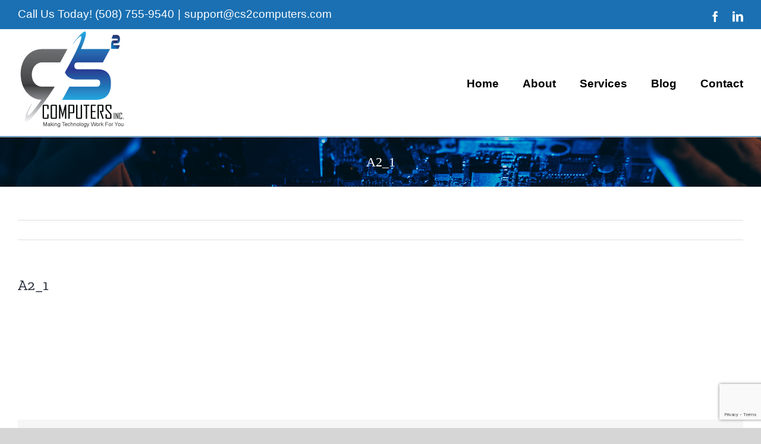

--- FILE ---
content_type: text/html; charset=utf-8
request_url: https://www.google.com/recaptcha/api2/anchor?ar=1&k=6LefvvoeAAAAAKqwRKaNXK1S4gV6g-ns1axrgaP0&co=aHR0cHM6Ly93d3cuY3MyY29tcHV0ZXJzLmNvbTo0NDM.&hl=en&v=PoyoqOPhxBO7pBk68S4YbpHZ&size=invisible&anchor-ms=20000&execute-ms=30000&cb=4a8nuotvrb87
body_size: 49609
content:
<!DOCTYPE HTML><html dir="ltr" lang="en"><head><meta http-equiv="Content-Type" content="text/html; charset=UTF-8">
<meta http-equiv="X-UA-Compatible" content="IE=edge">
<title>reCAPTCHA</title>
<style type="text/css">
/* cyrillic-ext */
@font-face {
  font-family: 'Roboto';
  font-style: normal;
  font-weight: 400;
  font-stretch: 100%;
  src: url(//fonts.gstatic.com/s/roboto/v48/KFO7CnqEu92Fr1ME7kSn66aGLdTylUAMa3GUBHMdazTgWw.woff2) format('woff2');
  unicode-range: U+0460-052F, U+1C80-1C8A, U+20B4, U+2DE0-2DFF, U+A640-A69F, U+FE2E-FE2F;
}
/* cyrillic */
@font-face {
  font-family: 'Roboto';
  font-style: normal;
  font-weight: 400;
  font-stretch: 100%;
  src: url(//fonts.gstatic.com/s/roboto/v48/KFO7CnqEu92Fr1ME7kSn66aGLdTylUAMa3iUBHMdazTgWw.woff2) format('woff2');
  unicode-range: U+0301, U+0400-045F, U+0490-0491, U+04B0-04B1, U+2116;
}
/* greek-ext */
@font-face {
  font-family: 'Roboto';
  font-style: normal;
  font-weight: 400;
  font-stretch: 100%;
  src: url(//fonts.gstatic.com/s/roboto/v48/KFO7CnqEu92Fr1ME7kSn66aGLdTylUAMa3CUBHMdazTgWw.woff2) format('woff2');
  unicode-range: U+1F00-1FFF;
}
/* greek */
@font-face {
  font-family: 'Roboto';
  font-style: normal;
  font-weight: 400;
  font-stretch: 100%;
  src: url(//fonts.gstatic.com/s/roboto/v48/KFO7CnqEu92Fr1ME7kSn66aGLdTylUAMa3-UBHMdazTgWw.woff2) format('woff2');
  unicode-range: U+0370-0377, U+037A-037F, U+0384-038A, U+038C, U+038E-03A1, U+03A3-03FF;
}
/* math */
@font-face {
  font-family: 'Roboto';
  font-style: normal;
  font-weight: 400;
  font-stretch: 100%;
  src: url(//fonts.gstatic.com/s/roboto/v48/KFO7CnqEu92Fr1ME7kSn66aGLdTylUAMawCUBHMdazTgWw.woff2) format('woff2');
  unicode-range: U+0302-0303, U+0305, U+0307-0308, U+0310, U+0312, U+0315, U+031A, U+0326-0327, U+032C, U+032F-0330, U+0332-0333, U+0338, U+033A, U+0346, U+034D, U+0391-03A1, U+03A3-03A9, U+03B1-03C9, U+03D1, U+03D5-03D6, U+03F0-03F1, U+03F4-03F5, U+2016-2017, U+2034-2038, U+203C, U+2040, U+2043, U+2047, U+2050, U+2057, U+205F, U+2070-2071, U+2074-208E, U+2090-209C, U+20D0-20DC, U+20E1, U+20E5-20EF, U+2100-2112, U+2114-2115, U+2117-2121, U+2123-214F, U+2190, U+2192, U+2194-21AE, U+21B0-21E5, U+21F1-21F2, U+21F4-2211, U+2213-2214, U+2216-22FF, U+2308-230B, U+2310, U+2319, U+231C-2321, U+2336-237A, U+237C, U+2395, U+239B-23B7, U+23D0, U+23DC-23E1, U+2474-2475, U+25AF, U+25B3, U+25B7, U+25BD, U+25C1, U+25CA, U+25CC, U+25FB, U+266D-266F, U+27C0-27FF, U+2900-2AFF, U+2B0E-2B11, U+2B30-2B4C, U+2BFE, U+3030, U+FF5B, U+FF5D, U+1D400-1D7FF, U+1EE00-1EEFF;
}
/* symbols */
@font-face {
  font-family: 'Roboto';
  font-style: normal;
  font-weight: 400;
  font-stretch: 100%;
  src: url(//fonts.gstatic.com/s/roboto/v48/KFO7CnqEu92Fr1ME7kSn66aGLdTylUAMaxKUBHMdazTgWw.woff2) format('woff2');
  unicode-range: U+0001-000C, U+000E-001F, U+007F-009F, U+20DD-20E0, U+20E2-20E4, U+2150-218F, U+2190, U+2192, U+2194-2199, U+21AF, U+21E6-21F0, U+21F3, U+2218-2219, U+2299, U+22C4-22C6, U+2300-243F, U+2440-244A, U+2460-24FF, U+25A0-27BF, U+2800-28FF, U+2921-2922, U+2981, U+29BF, U+29EB, U+2B00-2BFF, U+4DC0-4DFF, U+FFF9-FFFB, U+10140-1018E, U+10190-1019C, U+101A0, U+101D0-101FD, U+102E0-102FB, U+10E60-10E7E, U+1D2C0-1D2D3, U+1D2E0-1D37F, U+1F000-1F0FF, U+1F100-1F1AD, U+1F1E6-1F1FF, U+1F30D-1F30F, U+1F315, U+1F31C, U+1F31E, U+1F320-1F32C, U+1F336, U+1F378, U+1F37D, U+1F382, U+1F393-1F39F, U+1F3A7-1F3A8, U+1F3AC-1F3AF, U+1F3C2, U+1F3C4-1F3C6, U+1F3CA-1F3CE, U+1F3D4-1F3E0, U+1F3ED, U+1F3F1-1F3F3, U+1F3F5-1F3F7, U+1F408, U+1F415, U+1F41F, U+1F426, U+1F43F, U+1F441-1F442, U+1F444, U+1F446-1F449, U+1F44C-1F44E, U+1F453, U+1F46A, U+1F47D, U+1F4A3, U+1F4B0, U+1F4B3, U+1F4B9, U+1F4BB, U+1F4BF, U+1F4C8-1F4CB, U+1F4D6, U+1F4DA, U+1F4DF, U+1F4E3-1F4E6, U+1F4EA-1F4ED, U+1F4F7, U+1F4F9-1F4FB, U+1F4FD-1F4FE, U+1F503, U+1F507-1F50B, U+1F50D, U+1F512-1F513, U+1F53E-1F54A, U+1F54F-1F5FA, U+1F610, U+1F650-1F67F, U+1F687, U+1F68D, U+1F691, U+1F694, U+1F698, U+1F6AD, U+1F6B2, U+1F6B9-1F6BA, U+1F6BC, U+1F6C6-1F6CF, U+1F6D3-1F6D7, U+1F6E0-1F6EA, U+1F6F0-1F6F3, U+1F6F7-1F6FC, U+1F700-1F7FF, U+1F800-1F80B, U+1F810-1F847, U+1F850-1F859, U+1F860-1F887, U+1F890-1F8AD, U+1F8B0-1F8BB, U+1F8C0-1F8C1, U+1F900-1F90B, U+1F93B, U+1F946, U+1F984, U+1F996, U+1F9E9, U+1FA00-1FA6F, U+1FA70-1FA7C, U+1FA80-1FA89, U+1FA8F-1FAC6, U+1FACE-1FADC, U+1FADF-1FAE9, U+1FAF0-1FAF8, U+1FB00-1FBFF;
}
/* vietnamese */
@font-face {
  font-family: 'Roboto';
  font-style: normal;
  font-weight: 400;
  font-stretch: 100%;
  src: url(//fonts.gstatic.com/s/roboto/v48/KFO7CnqEu92Fr1ME7kSn66aGLdTylUAMa3OUBHMdazTgWw.woff2) format('woff2');
  unicode-range: U+0102-0103, U+0110-0111, U+0128-0129, U+0168-0169, U+01A0-01A1, U+01AF-01B0, U+0300-0301, U+0303-0304, U+0308-0309, U+0323, U+0329, U+1EA0-1EF9, U+20AB;
}
/* latin-ext */
@font-face {
  font-family: 'Roboto';
  font-style: normal;
  font-weight: 400;
  font-stretch: 100%;
  src: url(//fonts.gstatic.com/s/roboto/v48/KFO7CnqEu92Fr1ME7kSn66aGLdTylUAMa3KUBHMdazTgWw.woff2) format('woff2');
  unicode-range: U+0100-02BA, U+02BD-02C5, U+02C7-02CC, U+02CE-02D7, U+02DD-02FF, U+0304, U+0308, U+0329, U+1D00-1DBF, U+1E00-1E9F, U+1EF2-1EFF, U+2020, U+20A0-20AB, U+20AD-20C0, U+2113, U+2C60-2C7F, U+A720-A7FF;
}
/* latin */
@font-face {
  font-family: 'Roboto';
  font-style: normal;
  font-weight: 400;
  font-stretch: 100%;
  src: url(//fonts.gstatic.com/s/roboto/v48/KFO7CnqEu92Fr1ME7kSn66aGLdTylUAMa3yUBHMdazQ.woff2) format('woff2');
  unicode-range: U+0000-00FF, U+0131, U+0152-0153, U+02BB-02BC, U+02C6, U+02DA, U+02DC, U+0304, U+0308, U+0329, U+2000-206F, U+20AC, U+2122, U+2191, U+2193, U+2212, U+2215, U+FEFF, U+FFFD;
}
/* cyrillic-ext */
@font-face {
  font-family: 'Roboto';
  font-style: normal;
  font-weight: 500;
  font-stretch: 100%;
  src: url(//fonts.gstatic.com/s/roboto/v48/KFO7CnqEu92Fr1ME7kSn66aGLdTylUAMa3GUBHMdazTgWw.woff2) format('woff2');
  unicode-range: U+0460-052F, U+1C80-1C8A, U+20B4, U+2DE0-2DFF, U+A640-A69F, U+FE2E-FE2F;
}
/* cyrillic */
@font-face {
  font-family: 'Roboto';
  font-style: normal;
  font-weight: 500;
  font-stretch: 100%;
  src: url(//fonts.gstatic.com/s/roboto/v48/KFO7CnqEu92Fr1ME7kSn66aGLdTylUAMa3iUBHMdazTgWw.woff2) format('woff2');
  unicode-range: U+0301, U+0400-045F, U+0490-0491, U+04B0-04B1, U+2116;
}
/* greek-ext */
@font-face {
  font-family: 'Roboto';
  font-style: normal;
  font-weight: 500;
  font-stretch: 100%;
  src: url(//fonts.gstatic.com/s/roboto/v48/KFO7CnqEu92Fr1ME7kSn66aGLdTylUAMa3CUBHMdazTgWw.woff2) format('woff2');
  unicode-range: U+1F00-1FFF;
}
/* greek */
@font-face {
  font-family: 'Roboto';
  font-style: normal;
  font-weight: 500;
  font-stretch: 100%;
  src: url(//fonts.gstatic.com/s/roboto/v48/KFO7CnqEu92Fr1ME7kSn66aGLdTylUAMa3-UBHMdazTgWw.woff2) format('woff2');
  unicode-range: U+0370-0377, U+037A-037F, U+0384-038A, U+038C, U+038E-03A1, U+03A3-03FF;
}
/* math */
@font-face {
  font-family: 'Roboto';
  font-style: normal;
  font-weight: 500;
  font-stretch: 100%;
  src: url(//fonts.gstatic.com/s/roboto/v48/KFO7CnqEu92Fr1ME7kSn66aGLdTylUAMawCUBHMdazTgWw.woff2) format('woff2');
  unicode-range: U+0302-0303, U+0305, U+0307-0308, U+0310, U+0312, U+0315, U+031A, U+0326-0327, U+032C, U+032F-0330, U+0332-0333, U+0338, U+033A, U+0346, U+034D, U+0391-03A1, U+03A3-03A9, U+03B1-03C9, U+03D1, U+03D5-03D6, U+03F0-03F1, U+03F4-03F5, U+2016-2017, U+2034-2038, U+203C, U+2040, U+2043, U+2047, U+2050, U+2057, U+205F, U+2070-2071, U+2074-208E, U+2090-209C, U+20D0-20DC, U+20E1, U+20E5-20EF, U+2100-2112, U+2114-2115, U+2117-2121, U+2123-214F, U+2190, U+2192, U+2194-21AE, U+21B0-21E5, U+21F1-21F2, U+21F4-2211, U+2213-2214, U+2216-22FF, U+2308-230B, U+2310, U+2319, U+231C-2321, U+2336-237A, U+237C, U+2395, U+239B-23B7, U+23D0, U+23DC-23E1, U+2474-2475, U+25AF, U+25B3, U+25B7, U+25BD, U+25C1, U+25CA, U+25CC, U+25FB, U+266D-266F, U+27C0-27FF, U+2900-2AFF, U+2B0E-2B11, U+2B30-2B4C, U+2BFE, U+3030, U+FF5B, U+FF5D, U+1D400-1D7FF, U+1EE00-1EEFF;
}
/* symbols */
@font-face {
  font-family: 'Roboto';
  font-style: normal;
  font-weight: 500;
  font-stretch: 100%;
  src: url(//fonts.gstatic.com/s/roboto/v48/KFO7CnqEu92Fr1ME7kSn66aGLdTylUAMaxKUBHMdazTgWw.woff2) format('woff2');
  unicode-range: U+0001-000C, U+000E-001F, U+007F-009F, U+20DD-20E0, U+20E2-20E4, U+2150-218F, U+2190, U+2192, U+2194-2199, U+21AF, U+21E6-21F0, U+21F3, U+2218-2219, U+2299, U+22C4-22C6, U+2300-243F, U+2440-244A, U+2460-24FF, U+25A0-27BF, U+2800-28FF, U+2921-2922, U+2981, U+29BF, U+29EB, U+2B00-2BFF, U+4DC0-4DFF, U+FFF9-FFFB, U+10140-1018E, U+10190-1019C, U+101A0, U+101D0-101FD, U+102E0-102FB, U+10E60-10E7E, U+1D2C0-1D2D3, U+1D2E0-1D37F, U+1F000-1F0FF, U+1F100-1F1AD, U+1F1E6-1F1FF, U+1F30D-1F30F, U+1F315, U+1F31C, U+1F31E, U+1F320-1F32C, U+1F336, U+1F378, U+1F37D, U+1F382, U+1F393-1F39F, U+1F3A7-1F3A8, U+1F3AC-1F3AF, U+1F3C2, U+1F3C4-1F3C6, U+1F3CA-1F3CE, U+1F3D4-1F3E0, U+1F3ED, U+1F3F1-1F3F3, U+1F3F5-1F3F7, U+1F408, U+1F415, U+1F41F, U+1F426, U+1F43F, U+1F441-1F442, U+1F444, U+1F446-1F449, U+1F44C-1F44E, U+1F453, U+1F46A, U+1F47D, U+1F4A3, U+1F4B0, U+1F4B3, U+1F4B9, U+1F4BB, U+1F4BF, U+1F4C8-1F4CB, U+1F4D6, U+1F4DA, U+1F4DF, U+1F4E3-1F4E6, U+1F4EA-1F4ED, U+1F4F7, U+1F4F9-1F4FB, U+1F4FD-1F4FE, U+1F503, U+1F507-1F50B, U+1F50D, U+1F512-1F513, U+1F53E-1F54A, U+1F54F-1F5FA, U+1F610, U+1F650-1F67F, U+1F687, U+1F68D, U+1F691, U+1F694, U+1F698, U+1F6AD, U+1F6B2, U+1F6B9-1F6BA, U+1F6BC, U+1F6C6-1F6CF, U+1F6D3-1F6D7, U+1F6E0-1F6EA, U+1F6F0-1F6F3, U+1F6F7-1F6FC, U+1F700-1F7FF, U+1F800-1F80B, U+1F810-1F847, U+1F850-1F859, U+1F860-1F887, U+1F890-1F8AD, U+1F8B0-1F8BB, U+1F8C0-1F8C1, U+1F900-1F90B, U+1F93B, U+1F946, U+1F984, U+1F996, U+1F9E9, U+1FA00-1FA6F, U+1FA70-1FA7C, U+1FA80-1FA89, U+1FA8F-1FAC6, U+1FACE-1FADC, U+1FADF-1FAE9, U+1FAF0-1FAF8, U+1FB00-1FBFF;
}
/* vietnamese */
@font-face {
  font-family: 'Roboto';
  font-style: normal;
  font-weight: 500;
  font-stretch: 100%;
  src: url(//fonts.gstatic.com/s/roboto/v48/KFO7CnqEu92Fr1ME7kSn66aGLdTylUAMa3OUBHMdazTgWw.woff2) format('woff2');
  unicode-range: U+0102-0103, U+0110-0111, U+0128-0129, U+0168-0169, U+01A0-01A1, U+01AF-01B0, U+0300-0301, U+0303-0304, U+0308-0309, U+0323, U+0329, U+1EA0-1EF9, U+20AB;
}
/* latin-ext */
@font-face {
  font-family: 'Roboto';
  font-style: normal;
  font-weight: 500;
  font-stretch: 100%;
  src: url(//fonts.gstatic.com/s/roboto/v48/KFO7CnqEu92Fr1ME7kSn66aGLdTylUAMa3KUBHMdazTgWw.woff2) format('woff2');
  unicode-range: U+0100-02BA, U+02BD-02C5, U+02C7-02CC, U+02CE-02D7, U+02DD-02FF, U+0304, U+0308, U+0329, U+1D00-1DBF, U+1E00-1E9F, U+1EF2-1EFF, U+2020, U+20A0-20AB, U+20AD-20C0, U+2113, U+2C60-2C7F, U+A720-A7FF;
}
/* latin */
@font-face {
  font-family: 'Roboto';
  font-style: normal;
  font-weight: 500;
  font-stretch: 100%;
  src: url(//fonts.gstatic.com/s/roboto/v48/KFO7CnqEu92Fr1ME7kSn66aGLdTylUAMa3yUBHMdazQ.woff2) format('woff2');
  unicode-range: U+0000-00FF, U+0131, U+0152-0153, U+02BB-02BC, U+02C6, U+02DA, U+02DC, U+0304, U+0308, U+0329, U+2000-206F, U+20AC, U+2122, U+2191, U+2193, U+2212, U+2215, U+FEFF, U+FFFD;
}
/* cyrillic-ext */
@font-face {
  font-family: 'Roboto';
  font-style: normal;
  font-weight: 900;
  font-stretch: 100%;
  src: url(//fonts.gstatic.com/s/roboto/v48/KFO7CnqEu92Fr1ME7kSn66aGLdTylUAMa3GUBHMdazTgWw.woff2) format('woff2');
  unicode-range: U+0460-052F, U+1C80-1C8A, U+20B4, U+2DE0-2DFF, U+A640-A69F, U+FE2E-FE2F;
}
/* cyrillic */
@font-face {
  font-family: 'Roboto';
  font-style: normal;
  font-weight: 900;
  font-stretch: 100%;
  src: url(//fonts.gstatic.com/s/roboto/v48/KFO7CnqEu92Fr1ME7kSn66aGLdTylUAMa3iUBHMdazTgWw.woff2) format('woff2');
  unicode-range: U+0301, U+0400-045F, U+0490-0491, U+04B0-04B1, U+2116;
}
/* greek-ext */
@font-face {
  font-family: 'Roboto';
  font-style: normal;
  font-weight: 900;
  font-stretch: 100%;
  src: url(//fonts.gstatic.com/s/roboto/v48/KFO7CnqEu92Fr1ME7kSn66aGLdTylUAMa3CUBHMdazTgWw.woff2) format('woff2');
  unicode-range: U+1F00-1FFF;
}
/* greek */
@font-face {
  font-family: 'Roboto';
  font-style: normal;
  font-weight: 900;
  font-stretch: 100%;
  src: url(//fonts.gstatic.com/s/roboto/v48/KFO7CnqEu92Fr1ME7kSn66aGLdTylUAMa3-UBHMdazTgWw.woff2) format('woff2');
  unicode-range: U+0370-0377, U+037A-037F, U+0384-038A, U+038C, U+038E-03A1, U+03A3-03FF;
}
/* math */
@font-face {
  font-family: 'Roboto';
  font-style: normal;
  font-weight: 900;
  font-stretch: 100%;
  src: url(//fonts.gstatic.com/s/roboto/v48/KFO7CnqEu92Fr1ME7kSn66aGLdTylUAMawCUBHMdazTgWw.woff2) format('woff2');
  unicode-range: U+0302-0303, U+0305, U+0307-0308, U+0310, U+0312, U+0315, U+031A, U+0326-0327, U+032C, U+032F-0330, U+0332-0333, U+0338, U+033A, U+0346, U+034D, U+0391-03A1, U+03A3-03A9, U+03B1-03C9, U+03D1, U+03D5-03D6, U+03F0-03F1, U+03F4-03F5, U+2016-2017, U+2034-2038, U+203C, U+2040, U+2043, U+2047, U+2050, U+2057, U+205F, U+2070-2071, U+2074-208E, U+2090-209C, U+20D0-20DC, U+20E1, U+20E5-20EF, U+2100-2112, U+2114-2115, U+2117-2121, U+2123-214F, U+2190, U+2192, U+2194-21AE, U+21B0-21E5, U+21F1-21F2, U+21F4-2211, U+2213-2214, U+2216-22FF, U+2308-230B, U+2310, U+2319, U+231C-2321, U+2336-237A, U+237C, U+2395, U+239B-23B7, U+23D0, U+23DC-23E1, U+2474-2475, U+25AF, U+25B3, U+25B7, U+25BD, U+25C1, U+25CA, U+25CC, U+25FB, U+266D-266F, U+27C0-27FF, U+2900-2AFF, U+2B0E-2B11, U+2B30-2B4C, U+2BFE, U+3030, U+FF5B, U+FF5D, U+1D400-1D7FF, U+1EE00-1EEFF;
}
/* symbols */
@font-face {
  font-family: 'Roboto';
  font-style: normal;
  font-weight: 900;
  font-stretch: 100%;
  src: url(//fonts.gstatic.com/s/roboto/v48/KFO7CnqEu92Fr1ME7kSn66aGLdTylUAMaxKUBHMdazTgWw.woff2) format('woff2');
  unicode-range: U+0001-000C, U+000E-001F, U+007F-009F, U+20DD-20E0, U+20E2-20E4, U+2150-218F, U+2190, U+2192, U+2194-2199, U+21AF, U+21E6-21F0, U+21F3, U+2218-2219, U+2299, U+22C4-22C6, U+2300-243F, U+2440-244A, U+2460-24FF, U+25A0-27BF, U+2800-28FF, U+2921-2922, U+2981, U+29BF, U+29EB, U+2B00-2BFF, U+4DC0-4DFF, U+FFF9-FFFB, U+10140-1018E, U+10190-1019C, U+101A0, U+101D0-101FD, U+102E0-102FB, U+10E60-10E7E, U+1D2C0-1D2D3, U+1D2E0-1D37F, U+1F000-1F0FF, U+1F100-1F1AD, U+1F1E6-1F1FF, U+1F30D-1F30F, U+1F315, U+1F31C, U+1F31E, U+1F320-1F32C, U+1F336, U+1F378, U+1F37D, U+1F382, U+1F393-1F39F, U+1F3A7-1F3A8, U+1F3AC-1F3AF, U+1F3C2, U+1F3C4-1F3C6, U+1F3CA-1F3CE, U+1F3D4-1F3E0, U+1F3ED, U+1F3F1-1F3F3, U+1F3F5-1F3F7, U+1F408, U+1F415, U+1F41F, U+1F426, U+1F43F, U+1F441-1F442, U+1F444, U+1F446-1F449, U+1F44C-1F44E, U+1F453, U+1F46A, U+1F47D, U+1F4A3, U+1F4B0, U+1F4B3, U+1F4B9, U+1F4BB, U+1F4BF, U+1F4C8-1F4CB, U+1F4D6, U+1F4DA, U+1F4DF, U+1F4E3-1F4E6, U+1F4EA-1F4ED, U+1F4F7, U+1F4F9-1F4FB, U+1F4FD-1F4FE, U+1F503, U+1F507-1F50B, U+1F50D, U+1F512-1F513, U+1F53E-1F54A, U+1F54F-1F5FA, U+1F610, U+1F650-1F67F, U+1F687, U+1F68D, U+1F691, U+1F694, U+1F698, U+1F6AD, U+1F6B2, U+1F6B9-1F6BA, U+1F6BC, U+1F6C6-1F6CF, U+1F6D3-1F6D7, U+1F6E0-1F6EA, U+1F6F0-1F6F3, U+1F6F7-1F6FC, U+1F700-1F7FF, U+1F800-1F80B, U+1F810-1F847, U+1F850-1F859, U+1F860-1F887, U+1F890-1F8AD, U+1F8B0-1F8BB, U+1F8C0-1F8C1, U+1F900-1F90B, U+1F93B, U+1F946, U+1F984, U+1F996, U+1F9E9, U+1FA00-1FA6F, U+1FA70-1FA7C, U+1FA80-1FA89, U+1FA8F-1FAC6, U+1FACE-1FADC, U+1FADF-1FAE9, U+1FAF0-1FAF8, U+1FB00-1FBFF;
}
/* vietnamese */
@font-face {
  font-family: 'Roboto';
  font-style: normal;
  font-weight: 900;
  font-stretch: 100%;
  src: url(//fonts.gstatic.com/s/roboto/v48/KFO7CnqEu92Fr1ME7kSn66aGLdTylUAMa3OUBHMdazTgWw.woff2) format('woff2');
  unicode-range: U+0102-0103, U+0110-0111, U+0128-0129, U+0168-0169, U+01A0-01A1, U+01AF-01B0, U+0300-0301, U+0303-0304, U+0308-0309, U+0323, U+0329, U+1EA0-1EF9, U+20AB;
}
/* latin-ext */
@font-face {
  font-family: 'Roboto';
  font-style: normal;
  font-weight: 900;
  font-stretch: 100%;
  src: url(//fonts.gstatic.com/s/roboto/v48/KFO7CnqEu92Fr1ME7kSn66aGLdTylUAMa3KUBHMdazTgWw.woff2) format('woff2');
  unicode-range: U+0100-02BA, U+02BD-02C5, U+02C7-02CC, U+02CE-02D7, U+02DD-02FF, U+0304, U+0308, U+0329, U+1D00-1DBF, U+1E00-1E9F, U+1EF2-1EFF, U+2020, U+20A0-20AB, U+20AD-20C0, U+2113, U+2C60-2C7F, U+A720-A7FF;
}
/* latin */
@font-face {
  font-family: 'Roboto';
  font-style: normal;
  font-weight: 900;
  font-stretch: 100%;
  src: url(//fonts.gstatic.com/s/roboto/v48/KFO7CnqEu92Fr1ME7kSn66aGLdTylUAMa3yUBHMdazQ.woff2) format('woff2');
  unicode-range: U+0000-00FF, U+0131, U+0152-0153, U+02BB-02BC, U+02C6, U+02DA, U+02DC, U+0304, U+0308, U+0329, U+2000-206F, U+20AC, U+2122, U+2191, U+2193, U+2212, U+2215, U+FEFF, U+FFFD;
}

</style>
<link rel="stylesheet" type="text/css" href="https://www.gstatic.com/recaptcha/releases/PoyoqOPhxBO7pBk68S4YbpHZ/styles__ltr.css">
<script nonce="Evh1WWx1mzz-D7OPnGFBRw" type="text/javascript">window['__recaptcha_api'] = 'https://www.google.com/recaptcha/api2/';</script>
<script type="text/javascript" src="https://www.gstatic.com/recaptcha/releases/PoyoqOPhxBO7pBk68S4YbpHZ/recaptcha__en.js" nonce="Evh1WWx1mzz-D7OPnGFBRw">
      
    </script></head>
<body><div id="rc-anchor-alert" class="rc-anchor-alert"></div>
<input type="hidden" id="recaptcha-token" value="[base64]">
<script type="text/javascript" nonce="Evh1WWx1mzz-D7OPnGFBRw">
      recaptcha.anchor.Main.init("[\x22ainput\x22,[\x22bgdata\x22,\x22\x22,\[base64]/[base64]/MjU1Ong/[base64]/[base64]/[base64]/[base64]/[base64]/[base64]/[base64]/[base64]/[base64]/[base64]/[base64]/[base64]/[base64]/[base64]/[base64]\\u003d\x22,\[base64]\\u003d\\u003d\x22,\x22YsOzwq1Ef3ZHw7tKIXLDoMOCw47Do8OZDUrCgDbDln7ChsOowpksUCHDocOLw6xXw77Dt14oFsKzw7EaDTfDsnJPwovCo8OLN8KmVcKVw7w1U8Ogw7PDk8Okw7JifMKPw4DDoAZ4TMK3woTCil7CoMKOSXNpU8OBIsKGw79rCsK1wpQzUUksw6sjwrwlw5/ChQzDiMKHOEs2wpUTw5crwpgRw6xbJsKkR8KgVcORwrAaw4o3wrrDun96wqpfw6nCuB/CgiYLaj9+w4tUIMKVwrDCn8OOwo7DrsKZw6snwoxgw4xuw4EDw4zCkFTCrMKuNsK+Wnd/e8KUwoh/T8OrLBpWXMOmcQvChDgUwq9gXsK9JGjChTfCosKLJcO/w6/DlXjDqiHDoQNnOsOBw7LCnUlUfEPCkMKLDMK7w68kw5Fhw7HCkMKeDnQUDXl6BMKiRsOSFsOoV8OybzN/[base64]/wpTCvH8Aw6tDYcOSwpw/wrA0WQV1wpYdDjMfAxHCsMO1w5AXw4XCjlRuLMK6acKVwoNVDhLCuSYMw4c7BcOnwpB9BE/DhcO1woEuR3ArwrvCunwpB3MHwqBqdMKNS8OcFmxFSMOGJzzDjEPCoSckOjRFW8Oow7zCtUdWw7Y4Cngqwr13XkHCvAXCqcOedFF9UsOQDcOmwoMiwqbCtcK+ZGBDw5LCnFxPwrkdKMORTAwwUAg6UcKmw7/DhcO3wrXCvsO6w4dowopCRBfDkMKDZXjCqy5PwoJfbcKNwrzCgcKbw5LDq8OIw5Aiwq4rw6nDiMKWE8K8wpbDjkJ6REnCqsOew4ROw70mwpo9wovCqDEsQARNO0JTSsOaNcOYW8KbwpXCr8KHTcOMw4hMwql5w604Fj/CqhwnURvCgB7CmcKTw7bCk3NXUsOcw6fCi8KcfMKxwrLCj2ddw5PCukYGw4RNEcKIM2/[base64]/DvmnClEJhJFRdCcOud8KOwqHCkEgUCDXCusKEw4jDtBjCpcKWw7jDkRRaw6RsUsOzIF59bcOAXsOSw4HCjSvDqHIXBUPCocK8Im5iUX5Mw6/CgsOST8OXw51bw7c9LkVPYMKqbcKGw5fDk8KqGcKwwrcxwoDDgGzDhcOqwojDtQMjw48tw5TDnMKsB0clIsOoOMKISsOZwrRWw5MSDjnDp2RxZsKdwrcHwqjDtwfCjCTDjDfCj8O/[base64]/DkFEBUxjDrsOtwrR4LEjDgFNYFFAIwpxAw43ChS5zVcOHw6pSasKcTRwVw5EJRsK1w48swp9YGmRoccOewpJpQWrDtcKWC8KSw4oDC8OPwpQmSEbDtUzCuRfDuCLDjUlrw4gXbcO8wrUYw74HRUvCtcOVIcKvw4/DunHDqSh4w5rDgWjDk3DCqsOXw7nChww8RVHDjMOLwpBewptQHcK0CWbChMKTwqTCvxUkEFfDsMOCw4hfOXDCj8O+wolzw7jDgMOQV0dXbsKVw6hZwqnDo8O0AsKKw5PCgcK7w6VuZ1VOwrbCgC7CqcK4wqLCjcK0HsOowofCiDNqw6LCpVAOwrnCuFAXwoMowq/Dv3UZwp83w6fCjsOrRhPDgmjCuALDtigLw7rDuWnDrjbDum/CgcKfw7PCpFYTecOtwoHDpCJswpDDqjDCiAbCpMKXSsKLRXHCpMOww4fDhUjDjjAbwrVGwr7DgMKVBsKtTcO/TcOtwo5Qw4lTwosXwqgQw7LCjk7DqcKkw7fDrsKjw5DChsOrwo1MKnXCuHdqw5MxOsOCw7ZJVsOmJh9MwrgYw4NQwo/[base64]/DqMKYRi3CqA9iwopow7bCn8KfCwJewoUzwq/DiT3DjFnDuU3DvcOfc13CiG9rZ2APw6I5w6/CrcOtIxtyw7tlTAl/OQ4JHmbDk8KOwoLDn2jDhXNPGx9PwofDl0vDiF/CoMK1IQTDkMKpYkbCpsOBFW41KQsrAlpmEnDDkwtSwplfwqctKsOCBcOCw5fCqi4ROMKeYTjDrMKGwpHChsKowovDnsO2wo/[base64]/CqHR/wp3DgDlMEn0gwo9Kw5bDr8OUMMKpw4nCp8KbJMOhEcOKwqIAw6zCoHNAwqZ9w65qDMOpw4zCnMKhRX/[base64]/CicOlw6TDtnrDmCx0w6/CpUlGTgXClsOXeRAYw7d+Wh/[base64]/CtGh4IsKpw4EbIsO1w4ZUwoNMK2p6wrjCgMOSwrYzF8O0woLClyZtHsOrw6cOIMKrwpt3WcKiwp/CtGDCjsOBdcOZNFfDvxU/w4nCiEPDmU8qw7FdSVFsdAlLw5lJPzp2w67DsztSPcOTYMK4BV1oMRLDsMKCwqZWwpTDhl8DwofCigN7McKZasOncQ3CnUXDhMKfGsKrwrTDj8OYJMOiYMKqMz0Mw4hvwp/DlgASRMOQwoNvwpvCmcKYTCXDl8O8w6paO2nDhydHwojCgmPDvsODecOhKMOvL8OIOjfCgkkHOsO0N8KYw6XCnlMoLsKewrhKGV/CpsKfwq7DtcOIOndPwq/CrGnDmBNjw4gww41xwrfCmQhqw4MOwqpSw5TCg8Kswr9lERJYFV8OA17Cl2fCnMOawoMhw7hLCcOawrlMRHp6w7gKw7TDucKEwoJ0PCbDpsKuI8OuQcKAw7rCqsOZH0/DqxAmNsKAfsKYwrrCh2IIBjkqWcOrdcKiQcKkw5howqHCssKJN2bCsMK0wplDwrBJw7TClm49w7ITSw0ww4HCsgc6AXwLw6bCgG8Zf3rDusOaRz7DqsOEwpQKw7t4ZsK/[base64]/w448w4bCtsOOUMOoSnNiScKNw63CnMOfwo0BaMOxw57CjMKBaHVrTsK6w401wr8pacOKw5gow4ErecOsw6UZwoFLCsOLw6UXw7rDs2rDkWbCp8K1w4IKwrTDjQTDsEtYY8Kfw51DwoHCpsKbw5jCo1/CkMKqw4tQGSTCjcOgwqfCsk/DqsKjwrbCmx7ClsKvacO8ZE5sGEbDskHCmsKzTsKpDMKwYH9rbABIwpQBwr/ChcKzNcOlI8Kxw6RzdXt0wod+MT3DrjF6bR7ChmHCkMKBwrHCtMOhw4d9FE/Dj8Ksw4vDrUEjwrg8SMKuw6TDlDHCpApiHcO8w5QPMgcqKsOQAcKDBCzDtjDCmBQYw7PChVhQw6fDjThcw7DDpjAueTY5DnzCp8OeIjBxasKaThsgwrd9BxcMZX1/NXsYw6XDusKrwpzDp1DDpBlKwoYjwovDuFPCpsKYw5ceHTBPIMODw5rDmk9rw4fCrcKwSU7Dj8KnF8KSwqUmwrvDuHgqFDQQCWjCu258BMO/wp0Hw5Mrwpo3wq3DqMKZw7d3U1UxHsKhw5RUcMKAdMO4AAXDnWUtw7vCoHTDo8KYf2nDmsOHwo7Cr1o/wqTCscKeUMOnwpLDuUxZMCDClsKww4/[base64]/[base64]/w7cnGxPDpcOQwowsw6U9RcKjHMOWwrXCtMOuRx0gRBDCrA/DvBXCj8KNesK/[base64]/DmHTCoMKwF33Cq8KWCMO3fidpOcOtZ8OzZmTDhAFFwq8/wqYmQMOuw6vCs8KZw4bCicORw4khwpd8w5vCpU7Dj8OLwoTCrjzCpcOKwrlYesK3NWjCk8OdJMKidsKiwobClhzCjcKMSsK6C1wrw4TDu8K2w6MYJsK+w6TCpxzDtMKpOsKvw7ZZw5/CjcOWwoLCtS4sw4oJw7DDm8OCPcO4wrjCjcO9RcOxClFkw5x7w48Ewq/DrGfCisK4Cm4dwrfDtsKMbwwtw7DCi8O+wocMwqfDpsOJw6rDkVk8e3HCjD9TwpLDgMOsRW/CjMOQTcK1B8O5wqzDow5owrfCl3orEU3DvsOpdWtqaBFFwppzw55oJMKIacKkUwMdByTDuMKQPDUjwpQpw4lGF8KeFE1vwqfDsQ8Tw67DoEAAw6/Ci8KDcgVTUXJBAA0dwpnDl8OEwrxgwpzCikzDp8KMZMKYJH3DjMKBPsK+wqPChxHChcKNScKqZjzCvTTDusOLdw/DhQjCoMKRRcKWdEx0WAUUCE/Dk8KWw50Jw7ZeJjU4w6DCv8K/[base64]/UsO0LlVXwrPDjcOqZEAUacKEP8OHwpPDtSfCihpyB3khw4DDhlfDhzHDi1YuLSNiw5PDp2fDscOSw7EFw7R1TnIqw7A6TmxyLMOJw4g5w4kZw65awp7DkcOPw5fDtjrDsSPDp8KDU0JycH/ClsOKwoPCmGXDlRZ/fwPDusOzf8OSw6I8TsKdw5XDn8K0M8KsJMOZwr53w6dCw7kdwpTCmk3Chng/YsKhw5dww5k9Cn5VwqAgwoDDisKbw4DDmmxPZMK6w6fCuTFDwonCo8O8VcONfGDCpjXDojbCm8KIXGPDpcO3TsOzw6lpfQ46QB/DgcOmGQPDukFlKm5meGHChTDDlcKXMMOFecK1bXHDmTbCriPCsU5dwoo9GMOtfMORw7bCskwVRVzCvMKgcgFfw6lWwoILw7cyZgIqwpQFYVDCoAfCg01zwrrCmMKWwoBtw67Dq8OgIE9sccOFdsOjwrpNTMOsw4J8IFcBw4HCngYRQMO/e8K3J8OJwoEuZsKCw4zCgQcBG1kgW8OmKsK7w5QiEmHDvnMKCcOrw6DDg2PDumdnw57DrFvCocOCw6fCmQsJQyUIS8KJw7wIC8KKw7bCqsKdwpfDjDgUw5ZuLwFbM8O2w77Drl8wIMK+wofCrHBEHyTCsyAJYsOXN8KuRTHDisO4KcKYwqsYwpbDvR/DjSp6DQBfBX7DtMK0MUPDpMO8IMKOLmlnLsKAw4pFHMKRw7Vow7DCkFnCqcKfaSfCtA/Dqn7DkcK2w4IxT8KlwrzDrcO4BMObw5vDt8Oowrcawq3Dj8OzJBsfw6bDt38QQR/CpMKdZsOhbThXSMKKMsOhUU47wpgWORjDjjfDpWXDmsKKM8ObUcK3w6xAK1ZHw7oENMOuYlB7UxDDnMONw6QHSkFpw7scw6PCgzjCtcO1w4DDhBFjcAt5TUcUw4Rjwo5bw4IBRsO6csOzX8OtdnsAbwHCsnEaYsOhdRw1wpDDswttwqTDr0nCt0/DisKcwqbCnsOEOsOVaMKyNHTDiUvCuMOiw7fDisK9PQzCpMOzT8OmwrDDrT3DoMKGTcKpIBBwbR04B8KfwpvDqnbCv8O+IsK6w5/CjDjCncOPwrczwr10w7JTHcKnEA7DkcKhw7zCicOIw5Ydw6gnIy7Cun0dZ8Oow6zCrDzDhcOIasKiYsKPw4p+w7zDnxvCj0VZVsO3G8OED2pUHMKqIcOiwrcxD8O+blfDp8KEw73DmsKVYGfDumwJT8KZdWTDkMOPwpYjw7ZjODQJW8KxKsK0w6HCgMOIw6nCk8Klwo/[base64]/QRs7wr0nwqV4ThPDrn9+dMOcw41WwrbDpcKtMsO+SMKnw7/DvsOhdFVuw7/DrcKqw4Juw4vDsnrCgcOww6RLwpxbw7HDncOUw6wwaR/[base64]/[base64]/CscKow4lzc8K/w7A/[base64]/CgcOMwq3DjVMJFcOkwotdwpg8woNuwrsUwpZQwoJxWAViGsKGasKdw6EQXcKmwrrDlsK/w6vDuMKKIcKbDCHDjcKacBJFH8OQfB/DksKPfsO7NgJiKsOCAz8lwoLDoTUMVcK+w5gKw5LCmMKpwojCnMKzw5nCgiXCmB/CtcKTI2w7eig+wr/[base64]/w4JDw7I4w5nDuT4MPHDClGDCs8KLw4jCh1/[base64]/[base64]/DhGtFAhPDscOLVcKIw4AAw6p1GMKswpPDvw7ClBFVw6gBYsORGMKQw6DCihZmwpd7PSDDh8K2w5zDt2jDnMOMwqxww4MTJVHCpUsPV0XCjWPCl8ONHMKONMOAwoTCt8O4w4d+NsOkw4EPeRDCu8K9ZxHCigdsFVzDoMOiw4HDicOpwpl/w4PCtsKXw4EDw61Xw4hCw5nDrxoWw60+wpJSw5JGYMOufcKLN8Ojw54fPMO7wpp3AMKowqYQwqBYwpIVw7rCmcKfCMOmw6/CuRY5wohPw7VFbzd+w5vDv8K3wp/DnhzCj8OVEcKCw4scc8OcwqZXTGHDjMOlwqTCvDzCtMK7NcKqw7zDimrCvsOqwoUfwpjCgD9ZTCUUdMKEwoFDwpHCvMKceMOFwobCi8Kjwr7CusOtCCUsFMOKDcKYNxZZAmPCiXBmwpUIClLDgcKlP8OSecK9wqYYwpzCtBNfw7/CqcOjO8OLFV3Dr8KJwp4laE/ClcOxTmh1woIwWsO5w6cVw4zCjSnCoyrCukTDi8OsOcOewqLDhDjCisOQwovDiU1jJMKZIsKlw5TDu0jDkcKHTMKCw4fCrMKfPXNzwrnCpl3Dlj/DnmtbXcOXaVtWIcKow7fCm8Kia2jCgAbCkADCtMK5w7Vawrs+W8Oyw6nDsMO5w50OwqxNAcOgBkg/wqkHJErDmMKLVMOLwoPDjUImRlvDgTHDhsK8w6bCksOxwr/DqAUow6bDn2fCosK3w6gawoDDtTFRWsKaCcOow6bCosOpAgzCs0p6w6jCucOHwrVUwpvCk0bDjsKuWXMbLTwteCwMZMK2w4rCl0RadMO5w7owHcKqNnDDssO2wozCq8KWwoJoGm14CHQ0DSdrVcK9w58gEjfCiMOeDsOXw5kWZkzDqQnCiH/DgsKEwqbDonRHcmsBw6dHKgvDnRp2wrEEHcKQw4vDlk/CtMOTw61ywqbCmcKyV8KgT3LCj8O2w7HDn8O1esO8w5bCs8KHwowqwpQ4wrtvwqLCi8O0w7Mbwq/DlcKtw4rCmApvG8KuUsKuQmPDtDUWw5fCgkwvw47DiyhzwpU6w4HCsQrDin1ZL8K2woxZOMOYRMK9BMKXwqhxw4HDqzzCicO/PnJkHwfDh2nCqwBSw7FlWsOtB3labcO3wr/CoW5BwpAywp7ChA1sw4fDvXY5VzHCu8OdwqkUXcO0w4DCpMKEwph0MU/DkjxOFmo1WsOkDXYFbkrCi8KcTmZVPUlBw4rDucO3wrHCp8O+JW4WJsKtwrMkwp4Cwp7DvsKKAjvDszdPW8OkfjDCksKGJAPCusOSJcOvw4JRwp/DvU3DrVHClzDCp1PCuh7Dk8KcMAUMw694w4wiCcKUScKuIQV2IhPDgRHDvAvDhDLDsjXClMKHwp0MwqDCisKRT1TDpizDiMKtGTTDiHfDtsKrwqouEsKZQ3x9w7/Dk0LDuRfCvsKoe8OSwoHDgxMgGnfCtCXDoVLCrjBXJBHCmsOmwqMnw4vDpMKtTBLCvB5zNXfDkMKJwp3DqUrDkcOYHCrDqMONH05+w4tLw7fDoMKcdlnCv8OHKB0uDsK/eyPDpgfDtMOEC3/[base64]/Ck8KCZggmwqMWwqdPRQPCmcORFn/DsgIKMBUxXiIHwpZKagvDtB/DlcKtEg5LCsKpeMKqwpdgRirCk23CglAaw4EJH1fDscObw4fDoB/Ds8O+O8Olw6AFDSoJMxPDmmJfwoPDpMOaKRLDksKcGiFWPMOYw7/[base64]/[base64]/CpsKBNiMPLsOhw4bDkQvDpcOHw7LDgm1rDWnDisOCwrDDiMOLwoLDuxcdwoHCisOCwq1XwqELw5sLAnQVw4TDkcORCADCoMOlWzLDihvDscOtJm5uwoYKw4tGw4lhw53DvgsVw68PLsO/[base64]/w5dAMS/Cvw/Clgk0TcOcw4sqcEXCvsOrZ8KaCMKHbcKgNsOKwprDsUTCtQ7DtH8wRMKIfsOaasOKw4dzeDxfw40COgJiGMKgYzEUcsKXWFg7w5zCqD8kOD1iMcO6wpsyblbCrsOpLsO0w67DrjUuTcOXwpIXTsO1NDpzwppATgjDh8OaQ8K/wrXDgHbDpRYtw4tYUsKXwrDCq0NfZcODwqh0K8Ohwpx+w4fCtcKdMQnCq8K7AmvDrjUww6UjE8KCQsOESMKnwq5rwo/[base64]/wpYxbsOOwr7DhjDCncOhwqzDkMOpOkEWMh/DpX3DrzVRIMKHAwHDhMK0w78dFgcZw53ChMKUehLCmCNGw6fCtkNceMKUW8OCw6oRwq0KSAxIw5LCgiTChcKbJksKfBMtIHzCscO8VSfDnW3Chl0cW8Oxw5PCtcKNNRsgwp4qwq/CjRw4eATCkiEawp1VwoN8UG0xLcOswofCr8KUwrtTw5fDr8KADgTCv8OEwoRew4fCiXPDmsKcAATCssOsw7tAw71BwpLCqsOsw5wow6jCih7DlcOhw5gyLgDDr8OGeDfCnQM3bh/[base64]/YMKATMO9YiTCnkLDtsOKwpLDglwWw4oDw7vDucK9wqAjwrbDp8KxccKOAsKnGcKFXy/[base64]/[base64]/G8KzUxlqHm8Ww5Y7PcOrDQDDocKxwp4sw6XDgXRCwqrCucKBw4rCjAfCi8K/wrHDqMOzwrxXwpRha8KKwpDDr8OmDcKlEcKpwq3CrMKjZ0vCiGrCq0/DocKQwrplW3QdMsK2wq1oHsK6wo/ChcOdehDCpsKIbcOJw7nCk8KyQcO9MXJaAArDlsOPHMKjQwZ/[base64]/eWPDu2rCkQkYFcO8w5kISylYJA3DmsK6QGrCjcOTw6VZL8KLw5HDk8KMRcKXUsK3wpfCksKjwrzDvw5Ew5vCnMKrbsKdVcO1ZsKvOzzCsm/DksKRHMOtLWUbwpg6w6/ChHbCpjAzWcKIS1DCr2tcwoFtKhvDoQ3CugjCh2XDkMOqw4zDqcORwpbCqgLDm1/DisOtwpEHN8K+w7smw6HCukxLwoQOBSvDnlHDhsKNwoQsNXzCoAfDsMK2bVTDnHgeHV0Bwq8oLMKbw7/CgsObZ8KINT5DbSx7wptCw5rChMOjOnowXsKqw49Kw6tCbnUKCVHDtMKTRis6cArDosOrw53Dv3vCtcOmQjJuKyrDm8OZBRnCk8O2w6PCliTDqCpqUMKWw5dTw6rCoTs6wobDm1NzBcK/[base64]/[base64]/wp/[base64]/[base64]/[base64]/w4EwwrzDjgo0wonDl8OeI8KnQ1oNfG4yw75JZsKvwoPDhllzIcKPwp4Hw5YAA2nCrX9lakZ/PR3CkldxdBbDnSbDsmBiw7zCjm9nw73DrMKMbXMWwo3CnMK+w44Tw65dw79qcsOkwrjDrgLDnVrCrFNow4bDtW7Do8KNwpJJwqccYsKSw7TCi8KBwrVzw5whw7bDrxvDmDEQQznCvcOgw7PCusKdGcOow6TDunjDucOWTMK6HmwLw4/DtsOlGRVwMMKQTWoBwr0aw7kfw4EECcOhG2/DssK7w6BNWMKnWzR/w40vwpjCpRZ+fMO6Bk3CocKaalXCnsOATh5dwqN6w6UffcKEw4/CpsOwB8OKUTYJw5zDhsOHw5UvDcKLw4ALw4XCszgmcsKARSjDn8KyLgbDujTDtlDCqsOtwqHCpMK9FzjCs8O7IywIwps9FiF1w7EiamXCgC3DhBMHDsO7fMKjw6/[base64]/HMK0L0zDncOAKkrDoMOXT8OYJQY/w7HDs8O9em7Cn8O0f1jDmEsnwrhqwqRjwpIlwoA2w482WWjDsV3DgMOUQwU0IQLCmMKdwqtyE3zCrMKhREfCrnPDucK+NsKhDcKLBcKDw4dBwqfCuUDCrRDDkDp+w7XCt8KUSR5gw79Mf8OrZMKRw6Y1PcK0P2dhQXAHwqM/EhnCoynCucKsUnbDv8K7wrDDuMKbbRsvwqfCtsKLw5bDqgTCrgJTaDxHfcKzOcOqcsOVfMKZw4cGwoDDjsKuNMKeR17Dihsiw60VfMKSw5/DmcKfwrJzwoZ1Ry3ClVjCsnzCvFTCoBlTwq5SDX0fbWd6w74jQMKBwpzDsR7CosO8HznDgBbCmlDDgAtgfEcXQTdyw618CsK4aMOlw59Db3nCtcOdw7PDhAXDqcOJTh5XJBTDusKPwrY/w5YXwqrDgklDEsKkPsK+Q2bCtWgewrjDisOswrExwr5IUMONw4l/w6cPwrM8a8KTw5/DpsKLBsOWT0nDlzZAwovCh0PCssKXw6ZKLcK7w5zDggQVMgfDqSJgSUjDtWtyw5HCvsOaw7xtQTUOG8O5woPDhcOCVsKYw6hvwoIUTMOzwqYybsK4Pk06dlhGwo3CqMOawqHCtsKhBx00wpoIUMKPTDbCoEXCgMK/[base64]/ZzrDmMOLOgdmw6UzTBhuTsO9DMKNKF7DlTFnfW3Cr2hnw45QGEHDmcOlMsOrwp7DmSzCqMK0w53CoMKTAgcNwpLCt8KCwoNnwpZYCMKPFsOCKMOcw6VxwqDDgxLCpMOOGT/Cn1DCicKiThrDhcOKZcOyw43Cp8OywpFwwqBde1XDuMOvZhoQwpXCnBHCsV3DolIwFHBOwrXDu1E7I3/[base64]/CoxzCh8ODdivCmcKdD8KfwrXCpmI2MlfDk3/[base64]/DhMKhw5oDb8OMwpPDqT7DpMO/X8OgMRjCscO0biXCj8Kgw7hfwp/[base64]/[base64]/CtmIdIxjDu8K8YcK+w7AAw5bDt1DDk0FHw6LDpiPCn8OIHAE4EB9XS0XDjWNlwo3Dr3HDu8OGw5bDrBvDuMK8fMKUwqLCt8OTAsO6ABHDkywGVcOubkLDhMKsa8KnC8Oyw6/DmcKIwp4gwqTCvW3Cuj9yd1tKckrDo2zDj8OyX8Ogw4/[base64]/Ch0nDvcOiUBRtLiskwrbDsH8Ww7nCnsOew7UIwoLDpMOBYG8rw5dDwqF5f8KJAFrChFjDksK5IHNfAkHDrsO9IyrCrGg1w7kLw5xFDj85HV7CmsKkI1vCncKAFMOoL8Kiw7VIScK2DFA/w7zCslXCiz1dw4w/dVt7w5dOw5vDkn/Cj2xlVVItwqXDiMKNw7V8woI5N8KswpUKwrrCqMOFw6XDtRfDmsOaw4jCpF8CLGLDqcOSw6RmV8O0w7hgw4zCvzVtw6BxS1pHFsKYwoYRwonDpMK8woswYsK8HsOVd8KwGXJbw5Y/w4DClsOHw77Cr1jCvHtAf2wQw6TCkjkxw49RJcKpwoVcdcOuHTdeN14gXsKcwozCjT0tH8KQw4hTHcONHcK8wqnDnXYKw7HDrcK4w4lNwo4oH8O5w4/ChTDCpMKGwpvDm8ORXsODTxDDnRfCrj3DicOBwr3CsMOlwoNmw74rwrbDmx7CvMOswobCm03DhMKMBEN4wrcuw4pNecKSwqINUsKsw7bDlQjDtmDDgRAJw5Quwr7DvQ/Ds8KlIMOQwo/Cu8OYw60JGCHDl0p+woN3wp10w4B3w6N6J8K2QhTClMOcw5vCkMKXUHprw6hQSh9Fw4jDvFPCrGIpbsKRE3bCvnXDicKNwovDtxAUw6rCisKhw4oHOMKUwqDDhiHDolHDjRAnwrLDglHDh30gXMO4VMKXwrLDuy/DoijDgcKNwoskwosVIsOUw4YEw5srYMK8woolIsOBZHxNHcOYAcOFcS58w54zwqjCo8KxwqI+wqfDvWvDsAFKTxnCijnDhsKJw45ywpjCiSXDtREawq3DpsKFwrXCs1EYwpTDqCXCscKHbMKAw4/[base64]/DmjDDh8KnAMKsbUbCnnpdH8KFwpPCgxQ+w7TCuC/CncK9X8KAIiF5WcKOw6hLw7IHT8OtccOqMQrDrsKcckQCwrLCuU5rHMOZw4rChcO/worDjMOuw7dJw7wiwqJNw4Uxw5bCjllvwq9sMQfCv8OuQsO4wopNw5/DnRBDw5Fsw4/Do1zDlBrCi8KcwpVfAMOiNsKIQzHCqsKOTsKNw4Jyw77CmTpAwpYNBUnDkSJ6w60sHC5aA2PCn8KowrzDicOfZDB3woTCs2o/[base64]/DtsK4a8KGwqHDksKZwrJ6OBXDrGjDomF4WBHCssO2a8Kkw7IKDcK4FcOUGMKowpUcCiw/bEbDksK+w7QywojCrsKTwoIfwpJ+w4RlH8Kxw5IbbcK+w40iKmHDqCkQLjLCrUjCjgAqw5DClwvDkcKaw67DgTMMUMO3c0cuWMOAd8OcwozDpMOXw4QEw6DClMOLC0vDonUYwqfDgX0hTMKUwrZwwp/CnRHCq0tdQxk4w4nDhsODw4Jvwrg+w7LDgcK3H3XDlcK/wrgzwq4qGMOXQAzCqcKnwr7CqsOVwrvDo0kkw4DDqBUWwq8RZjzCr8KxKjdKZR86N8Ooa8O6AkxFI8KWw5zDl2xYwpkNMmvDr1Nyw6DCl3jDu8KcJRomw7/CmVwPwqLCggRUaEDDiA3CmivCt8OVw7jDssOVc1vDpwHDkcONXTZNwovCu3FSwq4zS8K4EMOTRA9fwp9oVMKgJmk2wqYiwqzDo8KlI8OoZVrCsSHCv2rDh2/[base64]/eMKERCU2w7JAw7hZbMKKacOmIsKQYMOVw6p+w6XCnMK6w6HCiSwhMMO7w4UXwrHCrcKZwq0kwodzKFtMS8O2w68/[base64]/[base64]/[base64]/[base64]/DmAlmJApodRJ2w4RZAcOHwr14woDDp2IUSVjDlkgWw5kmwpIjw4TDsy7Cm1MHw6LCrDoxw53DljTDqjZPw7ZBwrkKw7ZKO1DDosO7J8O+wpzCl8KYwokOwq0RcygfDi9UQAzCnjkvIsOEw77CuFAqQFjCqw57ZcK6w4/Do8K6bcOpw4V/w7YCwqbChgNFw6RxKTRGDDtKE8OPFsO0woAkwqnDjMKTwogMUsK4wo8cD8OKwqh2Oixcw6towqTCr8KmDsOMw6rDucKnw53ClMOxW3wrESbCkDt/OsO2wpLDjgXClyfDkUfDq8ORwqEmAyzDoX/DmMO7Y8Oiw78Kw6kqw5DDvMOfwphHBiLDiT9ndgckwpbChsOlJsOEw4nCnjx3woMxMQHDjMOmVMOsEMKSRMKGw4bChE11w6PCgMKWwpVNwqrCgWXDrcKuSMODw714w63CiHfCvmJNGhvCgMOQwoVsSkfDpVbDg8O2Un/DmBwLFxTDuH/DlcOjw5xlXBJEDMKpw4DCvGFFwpHCh8O9w6lewrEnw5Y0wrZmL8OZwrTCl8OSw5QpCSlQaMKIakTCsMK8EMKdw5kpwoojw6BNYXYmwrjDq8Okw7zDrlgAwop6woVRwrY3wrXCkGfCvyzDlcKlUwfCrMO/cDfCkcOwMmfDg8OTd1laSHR4wpjCoB0AwqQ/w64sw7oaw6VWSQXCk3gkK8Ofw7vCgMO2YsOnUh/CoVQRw5d5wrTCm8OHdGNzw7fDncKUHXzDm8KVw4bCoGrDl8KpwoIRc8Kyw6VDWwDDtsKIwr/DviDCjArDscKUAGfCrcOlXXLDhMK5wpYLwrXCiHZTwoTCnQPDpQvDpcKNw4zDiUd/[base64]/CnCcEMXxdwrowTMKEw5PDmkjDr8KCwoDDvDIiN8KAZsKXCC3DozHCtEMEIhjCgmMmP8KCKFPDg8OTwpVZFVXCl0zDs3LCnMOsNcKuA8KhwpfDnsOJwqAkL0Uxwr/[base64]/I8Oqw4c8U8KOSHjDjFVPwp0Cwol+WARQUcKeMMKww4pUJcKpG8OueVs0worDjR3DjMKJwotPKmMCbRYCw6PDkcO3wpfCssOBfFnDkktEYsKSw6wvcMOMw6/CozQPw7nCtcKVEAt1wpA1bsOcOcKdwqR0MWnDtmIeVsO0DAHCisKhHcOcfVrDmS3Dk8OuZC9Tw6RcwoTCrwLCri3CoA7CtsOEwojClsK+P8Ogw7NdLMKtw4wKwpcyTMOpCBbClAASwrnDg8Kew6HDk2rCh0rCuk1bCMOETcKILj3DtsOtw45lw6IJRR7CiTvCm8KGw6/CoMKewqrDkcOGwoPDn3rDlRk5KjDCnBppw5HDqMOsD304GCddw7/Cm8O3w7UiW8OKa8OSLlsywoPDg8O4wpnCjcKDWTfDgsKGw59yw6XCjyMyK8K4wrl3Cz/DlMOqNcOdOVPCmU8UTl9ge8OHb8KrwrEGT8OywqrChEpDw5vCusKfw5TCh8KDwpnCn8KKYsOddcKjw6RUfcKPw5p0N8Kkw5PDpMKIf8ODwqk0PMKuwrNDwqXCjMKSKcOUAn/Dmwc3JMK2w4sLw6RTw5pEw6N6wqPCniJ/[base64]/w7/DssK3T3jDr8OGwp4WwoUHPMKjKcKReE3CqlnCphxSw75wY2nCosK5w43CtcOuw7zCmcOVw5p2wqo9w5nDpcKFwpfCqcKswpQ4woXDhiXCp1cnw4zDvMKKwq/DtMOxwqzChcK7VlXCusKPVXVSEMKgJ8KTOSjCr8OWwqoFw6/DpsOQwpnDqkpsVMKwQMKdw6nDvcO+OCnCnUBYwrDCp8OhwrHChcKLw5Q7woI6w6fDh8OuwrXClMKnC8KaWHrDs8KjD8KqfGTDnMO6OgXCkcOiGE7DhsO0f8OnbsOqwrcKw6hLwrJlwq7DuQbClMOUXsOsw73DoxHDswomATbCuURPSnPDqmXCi2nDqz/DvsOEw7Jjw7rCrsOdw4ICw6UkUFojwpMNOsOobcKsG8Kfwo4ew4UOw7zCvz3DgcKGacO9w53ClcOcw5lkaHLCm2LCusOswprDnT85RjZCw4tSVcKJw7ZFZMOnw6NkwrBPT8OxGidlw4jDkcK0IMKgw65kQTbChh/ClTDClmpHdSfCs3zDpsOma0Yqw6RKwrLDlHxdRjsBZ8OEP3jCg8O0QcOkwpBPZcOjw4kLw4zDlMOLwrALw4FOw6gJbMOHw7U+JxnDnwVZwqAEw53CvMKFEzE9csOxMSrDn1LCrgZ/OBgXwodhwrXChQHDgRfDllxowr/[base64]/[base64]/CsQspwrbCtmt8w5FCw5/Cp8OFw491LsO1wq/DtkzDtTzDo8KMNxhAd8Otw7/DtsKYEU4Qw6fCpcKowrZ/GcOvw6/[base64]/wotAe8KywrJuw6XDhsOfanvDvcOmJEfDvGjDjMOkCcOlwpHDl3Apw5XCicO3w53DtMKOwpPCvAAzSsO2D1ZVw5TCisKfwoDDi8OSwonDkMKMw4Yew4wXFsKqw4DCnzUzdEp5w5EkecK3wrTCrMK/wqlTwqHCkMKTTcOsw5HDsMKDFinCmcK1wqFgwo0tw6pFJ0BJwqJFBV0QeMKXT3vDkXACPSMAw7TDhsKcUcKha8KLw6sGw6I7w6rCqcK/w67Dq8KkIVPDumrDinFEehLCpMOHwow4ShNXw5PCmwRpwqnCjMOyKcOZwrINwoJ2wr1IwqRWwp/[base64]/Dj8OZw7sTw4oTIWcMTA9Qw7LDv23DhXLCgz7CtsKjPABSAQkywrMfw7RHU8KYw7ptQX7Cg8Kdw4zCqMKAQcKEdsOAw4XDisK+wofDowHCiMO2wpTDl8KYPUQOw47CpsO5wqnDvBBGw7jCgMKDw6TCqX49w4kvf8KMfw/CscKbw7ojQcOuJFbDu0FlJURHQ8KEw4VKcy3DiSzCvyFqen1ZUAzDqsOFwq7ChlnCpQktdQFRwr4ASG8vwofDh8KNwoFowq1gw7jDusKfwrE6w6dHwr/CiTfCsCbCnMKkwoLDoSXCskHCg8O+wpkTwql/[base64]/d8O9wonDg8O/eWfCuEvDlAfDvsOQwqxuwp7DoSoNw7R/wrRJDcKow4zCsEnDn8KwO8KcLAcFFMKAO1bChcKVNmZwF8KfBsKBw6F+w4HCuQ5qD8OHwpU0ew/Dn8KOw7HDlsKcwoFnw4nDhAZrGMKdw4AzZWfDiMOZW8OQwpXCr8OBJsO6MsKFw7RNEDEbwq/CtF0TSsOjwofChhEfOsKWwpB1w58+MW8ywrV0YQlLwq0zwp0cUBszw4rDosO3wpdOwqtuSi/CpMOYJiHDlMKJCsO/wrHDnBApZsK7wqdZw5xJw68xwo1YCGHCg2vDk8OqCsKbw5oMbMO3wrXCtMOkwqAtwo0MTB0xwpnDpMOaKz5AbBLCocO/w6gZw4kyH1kbw7zCjMOEw5fCjErClsK3w4wxIcODG2N5aX5Jw4LDsC7CicO8dcK3wpAVwoFgwrRBV2DDmWZLOGR8WlPDmQHCoMOVwrwDwqfClcOoa8OUw4Fuw77DlVnCiy3DnzJUYHd/QcOcK2JwwoTCkUpOEMOnw7JmXUbCrkxpw5VPw5phK3nDthUNwoHDjsKUwoYtMcKKw4AMaQvDjzMDOH9YwqzChsK8S1scw7PDsMKuwr3CgcO+T8Klw6bDnsOGw7F1w6rCl8OWw68xw4TCl8Otw6LDuD5Ww6nCvjXDnMKTKE7DqF/[base64]/w4JSwroowqsLQcK1wrIzP8K2wqrCgcOxbMKlcTZWw67Ck8OFLR1wMWLCp8K2w6HDmijDkj7ClsKeJS/[base64]/bkNhw5nCu1EcKMOmYWnDlcO2w73ClgXCuFXCr8O7w57Cs2wSV8KcDGDCt27DucO3w40two3Cu8OrwqopSizDmScZw71aFcO6SVZ/[base64]/Cm8O7OsOUw6DCi8KBwplIwqrDhcKdw6nCq8OQBgoSwol0w7omKCNAw75gIcOWIMOpwotywrFiwpTCr8Kqw74zd8Kfwr/DqMOID2rDisKbdh12w6hfKknCucOgK8Ocw7HDsMKKw4/CtT4ow57DoMKGw7cQ\x22],null,[\x22conf\x22,null,\x226LefvvoeAAAAAKqwRKaNXK1S4gV6g-ns1axrgaP0\x22,0,null,null,null,0,[21,125,63,73,95,87,41,43,42,83,102,105,109,121],[1017145,565],0,null,null,null,null,0,null,0,null,700,1,null,0,\[base64]/76lBhn6iwkZoQoZnOKMAhmv8xEZ\x22,0,0,null,null,1,null,0,1,null,null,null,0],\x22https://www.cs2computers.com:443\x22,null,[3,1,1],null,null,null,1,3600,[\x22https://www.google.com/intl/en/policies/privacy/\x22,\x22https://www.google.com/intl/en/policies/terms/\x22],\x22x47fRWNVAkvUGECsr16W3GNOTIlRfbugUd9kvNIMNA8\\u003d\x22,1,0,null,1,1769441466813,0,0,[132,89],null,[132,125,204],\x22RC-NjvVywDpKcjOUw\x22,null,null,null,null,null,\x220dAFcWeA5WiczVQitsAvDJxvnXpE87rwObOjz1Hnmyj-lxih5fVX3T7NsLdsEvl5GqLogY3SeSlCnTdmQ4O8Ci0zSM5x5DXgzdLw\x22,1769524266827]");
    </script></body></html>